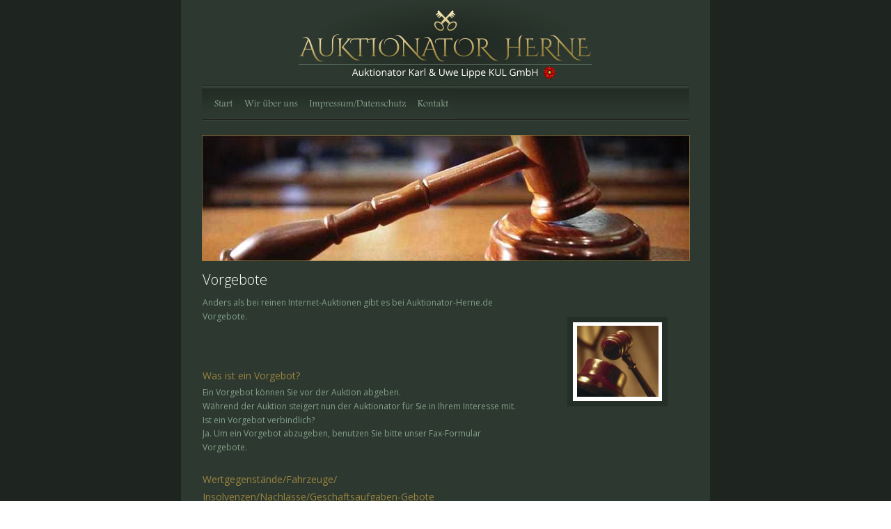

--- FILE ---
content_type: text/html
request_url: http://www.auktionator-herne.de/vorgebote.htm
body_size: 4250
content:
<!DOCTYPE html>
<html lang="de">
<head>
 <meta http-equiv="X-UA-Compatible" content="IE=EDGE"/>
 <meta charset="utf-8"/>
 <meta name="Generator" content="Xara HTML filter v.9.0.0.53"/>
 <meta name="XAR Files" content="index_htm_files/xr_files.txt"/>
 <title>index</title>
 <meta name="viewport" content="width=device-width, initial-scale=1" />
 <meta name="keywords" content="Auktionator Herne"/>
 <meta name="description" content="Auktionator Herne"/>
 <link rel="stylesheet" href="index_htm_files/xr_fonts.css"/>
 <script><!--
 if(navigator.userAgent.indexOf('MSIE')!=-1 || navigator.userAgent.indexOf('Trident')!=-1){ document.write('<link rel="stylesheet" href="index_htm_files/xr_fontsie.css"/>');}
 --></script>
 <script>document.documentElement.className="xr_bgh22";</script>
 <link rel="stylesheet" href="index_htm_files/xr_main.css"/>
 <link rel="stylesheet" href="index_htm_files/custom_styles.css"/>
 <link rel="stylesheet" href="index_htm_files/xr_text.css"/>
 <script src="index_htm_files/roe.js"></script>
 <script src="index_htm_files/replaceMobileFonts.js"></script>
 <link rel="stylesheet" href="index_htm_files/xr_all.css" id="xr_mvcss"/>
 <!--[if lt IE 9]><link rel="stylesheet" href="index_htm_files/xr_ie.css"/><![endif]-->
 <script> var xr_multivar=1;xr_ios_ini2();</script>
 <link rel="stylesheet" href="index_htm_files/ani.css"/>
 <style>
  @media screen and (min-width: 620px) {#xr_xr {top:0px;}}
  @media screen and (max-width: 619px) {#xr_xr {top:0px;}}
 </style>
 <meta name="google-site-verification" content="HcmQ9yP7Gunzkf4KPjGNL91Lby6afemH31bUAihx3KA" />


 

</head>
<body class="xr_bgb22">
<div class="xr_ap" id="xr_bph" style="width: 100%; height: 100%; left: 0px; top: 0px; overflow: hidden;">
<div class="xr_ar xr_mvp_24 xr_mvpo " style="width: 100%; height: 100%;">
<div class="xr_pbd">
</div>
</div>
</div>
<!--[if gte IE 9]><!-->
<div id="xr_xr" class="xr_noc" style="position:relative; text-align:left; margin:0 auto;" onmousedown="xr_mm(event);">
<!--<![endif]-->
<!--[if lt IE 9]>
<div class="xr_ap" id="xr_xr" style="width: 760px; height: 1595px; left:50%; margin-left: -380px; text-align: left; top:0px;">
<![endif]-->
 <script>var xr_xr=document.getElementById("xr_xr")</script>
<div id="xr_td" class="xr_td">
<div id="xr_mvp_23" class="xr_mvp_23 xr_bgn_22_-768_2331" style="position:absolute; width:760px; height:1595px;">
<div class="xr_ap xr_pp">
 <span class="xr_ar" style="left:0px;top:0px;width:760px;height:1595px; background-color: #2D3930;"></span>
 <img class="xr_rn_ xr_ap" src="index_htm_files/1019.png" alt="" title="" style="left:30px;top:171px;width:700px;height:2px;"/>
 <span class="xr_ar" style="left:30px;top:125px;width:700px;height:45px; background-color: #323E35;"></span>
 <!--[if IE]>
 <span class="xr_ar" style="left:30px;top:127px;width:700px;height:43px; background:url('index_htm_files/5.png') 0px 0px repeat;"></span>
 <![endif]-->
 <!--[if !IE]>-->
 <span class="xr_ar" style="left:30px;top:127px;width:700px;height:43px;background: -webkit-linear-gradient(90deg, #2D3930 18%, #212A24 105%);background: -o-linear-gradient(90deg, #2D3930 18%, #212A24 105%);background: linear-gradient(0deg, #2D3930 18%, #212A24 105%);"></span>
 <!--<![endif]-->
 <img class="xr_rn_ xr_ap" src="index_htm_files/1022.png" alt="" title="" style="left:30px;top:123px;width:700px;height:3px;"/>
 <img class="xr_rn_ xr_ap" src="index_htm_files/1023.png" alt="" title="" style="left:29px;top:0px;width:702px;height:124px;"/>
</div>
<div id="xr_xrc23" class="xr_ap xr_xri_ xr_xrc" style="width: 760px; height: 1595px; overflow:hidden;">
<div class="xr_group">
 <img class="xr_rn_ xr_ap" src="index_htm_files/1512.png" alt="" title="" style="left:30px;top:1170px;width:700px;height:395px;"/>
 <div class="xr_txt Normal_text xr_s4" style="position: absolute; left:33px; top:1562px; width:516px; height:10px;">
  <span class="xr_tl Normal_text xr_s4" style="top: -12.83px;"><span class="Normal_text xr_s5" style="">Auktionator Herne</span><span class="Normal_text xr_s6" style="">&nbsp;| </span><span class="Normal_text xr_s6" style="">Castroper Str. 81a | 44628 Herne | Tel: 00 49 (0) 171 / 748 12 43 | </span></span>
 </div>
</div>
 <img class="xr_rn_ xr_ap" id="photoreplaced" src="index_htm_files/1119.jpg" alt="" title="" style="left:30px;top:194px;width:701px;height:181px;"/>
 <div class="xr_txt xr_s7" style="position: absolute; left:31px; top:409px; width:449px; height:10px;">
  <h1 class="xr_tl Heading_1 xr_s19" style="top: -21.38px;margin:0;">Vorgebote</h1>
  <span class="xr_tl Normal_text xr_s6" style="top: 17.31px;">Anders als bei reinen Internet-Auktionen gibt es bei Auktionator-Herne.de </span>
  <span class="xr_tl Normal_text xr_s6" style="top: 36.92px;">Vorgebote. </span>
  <h3 class="xr_tl Heading_3 xr_s21" style="top: 121.35px;margin:0;">Was ist ein Vorgebot?</h3>
  <span class="xr_tl Normal_text xr_s6" style="top: 146.42px;">Ein Vorgebot können Sie vor der Auktion abgeben.</span>
  <span class="xr_tl Normal_text xr_s6" style="top: 166.03px;">Während der Auktion steigert nun der Auktionator für Sie in Ihrem Interesse mit.</span>
  <span class="xr_tl Normal_text xr_s6" style="top: 185.64px;">Ist ein Vorgebot verbindlich?</span>
  <span class="xr_tl Normal_text xr_s6" style="top: 205.25px;">Ja. Um ein Vorgebot abzugeben, benutzen Sie bitte unser Fax-Formular </span>
  <span class="xr_tl Normal_text xr_s6" style="top: 224.85px;">Vorgebote.</span>
  <h3 class="xr_tl Heading_3 xr_s21" style="top: 270.07px;margin:0;">Wertgegenstände/Fahrzeuge/</h3>
  <h3 class="xr_tl Heading_3 xr_s21" style="top: 295.14px;margin:0;">Insolvenzen/Nachlässe/Geschaftsaufgaben-Gebote</h3>
  <span class="xr_tl Normal_text xr_s22" style="top: 320.2px;"><a href="http://www.auktionator-herne.de/Gebot_fuer_Verwertungsgueter" target="_blank" onclick="return(xr_nn());" onmousemove="xr_mo(this,132)" >Hier geht's zum Fax-Formular </a></span>
  <span class="xr_tl Normal_text xr_s22" style="top: 339.81px;"><a href="http://www.auktionator-herne.de/Gebot_fuer_Verwertungsgueter" target="_blank" onclick="return(xr_nn());" onmousemove="xr_mo(this,132)" >- Bitte klicken -</a></span>
  <h3 class="xr_tl Heading_3 xr_s21" style="top: 404.64px;margin:0;">Immobilien-Gebote</h3>
  <span class="xr_tl Normal_text xr_s22" style="top: 429.7px;"><a href="http://www.auktionator-herne.de/Gebot_fuer_Immobilien" target="_blank" onclick="return(xr_nn());" onmousemove="xr_mo(this,132)" >Hier geht's zum Fax-Formular </a></span>
  <span class="xr_tl Normal_text xr_s22" style="top: 449.31px;"><a href="http://www.auktionator-herne.de/Gebot_fuer_Immobilien" target="_blank" onclick="return(xr_nn());" onmousemove="xr_mo(this,132)" >- Bitte klicken -</a></span>
  <span class="xr_tl Normal_text xr_s6" style="top: 488.53px;">Sie werden über alle Ereignisse in Zusammenhang mit Ihrem Vorgebot </span>
  <span class="xr_tl Normal_text xr_s6" style="top: 508.14px;">informiert.</span>
  <span class="xr_tl Normal_text xr_s6" style="top: 527.75px;">Wenn Ihr Vorgebot die anderen Vorgebote übertrifft, und auch in der Auktion </span>
  <span class="xr_tl Normal_text xr_s6" style="top: 547.36px;">nicht überboten wird,</span>
  <span class="xr_tl Normal_text xr_s6" style="top: 566.97px;">bekommen Sie den Zuschlag.</span>
  <span class="xr_tl Normal_text xr_s6" style="top: 606.19px;">Zu welchem Preis bekomme ich den Zuschlag?</span>
  <span class="xr_tl Normal_text xr_s6" style="top: 625.8px;">Der Auktionator bietet in Ihrem Interesse mit. Soweit nicht anders angegeben,</span>
  <span class="xr_tl Normal_text xr_s6" style="top: 645.41px;">wird bei Auktionen in 10%-Schritten geboten. Falls Ihr Vorgebot das höchste </span>
  <span class="xr_tl Normal_text xr_s6" style="top: 665.01px;">geblieben ist,</span>
  <span class="xr_tl Normal_text xr_s6" style="top: 684.62px;">bekommen Sie den Zuschlag.</span>
 </div>
<div class="xr_group">
 <img class="xr_rn_ xr_ap" src="index_htm_files/1073.png" alt="AUKTIONATOR  HERNE Auktionator Karl &amp; Uwe Lippe KUL GmbH" title="" style="left:168px;top:15px;width:423px;height:98px;"/>
</div>
<div class="xr_group">
 <img class="xr_rn_ xr_ap" src="index_htm_files/1057.jpg" alt="" title="" style="left:520px;top:94px;width:19px;height:20px;"/>
</div>
 <span class="xr_ar" style="left:555px;top:455px;width:144px;height:129px; background-color: #242F27;"></span>
 <span class="xr_ar" style="left:563px;top:463px;width:128px;height:113px; background-color: #FFFFFF;"></span>
 <img class="xr_rn_ xr_ap" src="index_htm_files/1029.jpg" alt="" title="" style="left:569px;top:468px;width:117px;height:102px;"/>
 <div class="xr_txt Normal_text_a_a xr_s18" style="position: absolute; left:458px; top:1409px; width:157px; height:10px;">
  <span class="xr_tc Normal_text_a_a xr_s18" style="left: 7.74px; top: -15.47px; width: 146px;"><a href="https://www.sachverstaendiger-lippe.de" target="_blank" onclick="return(xr_nn());" onmousemove="xr_mo(this,132)" >Sachverständigen </a></span>
  <span class="xr_tc Normal_text_a_a xr_s18" style="left: 24.09px; top: 11.31px; width: 109px;"><a href="https://www.sachverstaendiger-lippe.de" target="_blank" onclick="return(xr_nn());" onmousemove="xr_mo(this,132)" >Institut Lippe</a></span>
 </div>
 <a href="https://www.sachverstaendiger-lippe.de" target="_blank" onclick="return(xr_nn());">
  <img class="xr_rn_ xr_ap" src="index_htm_files/1757.jpg" alt="" title="" onmousemove="xr_mo(this,132,event)" style="left:480px;top:1278px;width:110px;height:115px;"/>
 </a>
 <div id="xr_xo132" class="xr_ap" style="left:0; top:0; width:760px; height:100px; visibility:hidden; z-index:3;">
 <a href="" onclick="return(false);" onmousedown="xr_ppir(this);">
 </a>
 </div>
 <div id="xr_xd132"></div>
</div>
<div class="xr_xpos" style="position:absolute; left: 39px; top: 123px; width:354px; height:50px;">
<div id="xr_nb89" class="xr_ar">
 <div class="xr_ar xr_nb0">
 <a href="index.htm" onclick="return(xr_nn());">
  <img class="xr_rn_ xr_ap" src="index_htm_files/1036.png" alt="Start" title="" onmousemove="xr_mo(this,132,event)" style="left:0px;top:0px;width:44px;height:50px;"/>
  <img class="xr_rn_ xr_ap xr_ro xr_ro0 xr_tt3" src="index_htm_files/1058.png" alt="Start" title="" onmousemove="xr_mo(this,132)" style="left:0px;top:0px;width:44px;height:48px;"/>
 </a>
 </div>
 <div class="xr_ar xr_nb0">
 <a href="wir%20ueber%20uns.htm" target="_self" onclick="return(xr_nn());">
  <img class="xr_rn_ xr_ap" src="index_htm_files/1380.png" alt="Wir über uns" title="" onmousemove="xr_mo(this,132,event)" style="left:42px;top:0px;width:96px;height:50px;"/>
  <img class="xr_rn_ xr_ap xr_ro xr_ro0 xr_tt3" src="index_htm_files/1403.png" alt="Wir über uns" title="" onmousemove="xr_mo(this,132)" style="left:42px;top:0px;width:96px;height:48px;"/>
 </a>
 </div>
 <div class="xr_ar xr_nb0">
 <a href="impressum.htm" target="_self" onclick="return(xr_nn());">
  <img class="xr_rn_ xr_ap" src="index_htm_files/1381.png" alt="Impressum/Datenschutz" title="" onmousemove="xr_mo(this,132,event)" style="left:136px;top:0px;width:157px;height:50px;"/>
  <img class="xr_rn_ xr_ap xr_ro xr_ro0 xr_tt3" src="index_htm_files/1404.png" alt="Impressum/Datenschutz" title="" onmousemove="xr_mo(this,132)" style="left:117px;top:0px;width:157px;height:48px;"/>
 </a>
 </div>
 <div class="xr_ar xr_nb0">
 <a href="Kontakt.htm" target="_self" onclick="return(xr_nn());">
  <img class="xr_rn_ xr_ap" src="index_htm_files/1382.png" alt="Kontakt" title="" onmousemove="xr_mo(this,132,event)" style="left:291px;top:0px;width:63px;height:50px;"/>
  <img class="xr_rn_ xr_ap xr_ro xr_ro0 xr_tt3" src="index_htm_files/1405.png" alt="Kontakt" title="" onmousemove="xr_mo(this,132)" style="left:291px;top:0px;width:63px;height:48px;"/>
 </a>
 </div>
</div>
</div>
</div>
<div id="xr_mvp_24" class="xr_mvp_24 xr_bgn_23_-768_7656 xr_mvpo" style="position:absolute; width:480px; height:6920px;">
<div class="xr_ap xr_pp">
 <span class="xr_ar" style="left:0px;top:0px;width:480px;height:6920px; background-color: #2D3930;"></span>
 <img class="xr_rn_ xr_ap" src="index_htm_files/1023.png" alt="" title="" style="left:29px;top:0px;width:702px;height:124px;"/>
</div>
<div id="xr_xrc24" class="xr_ap xr_xri_ xr_xrc" style="width: 480px; height: 6920px; overflow:hidden;">
<div class="xr_group">
 <img class="xr_rn_ xr_ap" src="index_htm_files/1173.png" alt="" title="" style="left:29px;top:1707px;width:417px;height:5183px;"/>
 <div class="xr_txt Normal_text xr_s4" style="position: absolute; left:32px; top:6866px; width:379px; height:10px;">
  <span class="xr_tl Normal_text xr_s4" style="top: -12.83px;"><span class="Normal_text xr_s5" style="">Auktionator Herne</span><span class="Normal_text xr_s6" style="">&nbsp;</span></span>
  <span class="xr_tl Normal_text xr_s6" style="top: 7.92px;">| Castroper Str. 81a | 44628 Herne | Tel: 00 49 (0) 171 / 748 12 43 | </span>
 </div>
</div>
 <img class="xr_rn_ xr_ap" id="Xxr_v24_photoreplaced" src="index_htm_files/1214.jpg" alt="" title="" style="left:30px;top:194px;width:450px;height:181px;"/>
 <div class="xr_txt xr_s7" style="position: absolute; left:31px; top:409px; width:449px; height:10px;">
  <h1 class="xr_tl Heading_1 xr_s19" style="top: -21.38px;margin:0;">Vorgebote</h1>
  <span class="xr_tl Normal_text xr_s6" style="top: 17.31px;">Anders als bei reinen Internet-Auktionen gibt es bei Auktionator-Herne.de </span>
  <span class="xr_tl Normal_text xr_s6" style="top: 36.92px;">Vorgebote. </span>
  <h3 class="xr_tl Heading_3 xr_s21" style="top: 121.35px;margin:0;">Was ist ein Vorgebot?</h3>
  <span class="xr_tl Normal_text xr_s6" style="top: 146.42px;">Ein Vorgebot können Sie vor der Auktion abgeben.</span>
  <span class="xr_tl Normal_text xr_s6" style="top: 166.03px;">Während der Auktion steigert nun der Auktionator für Sie in Ihrem Interesse mit.</span>
  <span class="xr_tl Normal_text xr_s6" style="top: 185.64px;">Ist ein Vorgebot verbindlich?</span>
  <span class="xr_tl Normal_text xr_s6" style="top: 205.25px;">Ja. Um ein Vorgebot abzugeben, benutzen Sie bitte unser Fax-Formular </span>
  <span class="xr_tl Normal_text xr_s6" style="top: 224.85px;">Vorgebote.</span>
  <h3 class="xr_tl Heading_3 xr_s21" style="top: 270.07px;margin:0;">Wertgegenstände/Fahrzeuge/</h3>
  <h3 class="xr_tl Heading_3 xr_s21" style="top: 295.14px;margin:0;">Insolvenzen/Nachlässe/Geschaftsaufgaben-Gebote</h3>
  <span class="xr_tl Normal_text xr_s22" style="top: 320.2px;"><a href="http://www.auktionator-herne.de/Gebot_fuer_Verwertungsgueter" target="_blank" onclick="return(xr_nn());" onmousemove="xr_mo(this,138)" >Hier geht's zum Fax-Formular </a></span>
  <span class="xr_tl Normal_text xr_s22" style="top: 339.81px;"><a href="http://www.auktionator-herne.de/Gebot_fuer_Verwertungsgueter" target="_blank" onclick="return(xr_nn());" onmousemove="xr_mo(this,138)" >- Bitte klicken -</a></span>
  <h3 class="xr_tl Heading_3 xr_s21" style="top: 404.64px;margin:0;">Immobilien-Gebote</h3>
  <span class="xr_tl Normal_text xr_s22" style="top: 429.7px;"><a href="http://www.auktionator-herne.de/Gebot_fuer_Immobilien" target="_blank" onclick="return(xr_nn());" onmousemove="xr_mo(this,138)" >Hier geht's zum Fax-Formular </a></span>
  <span class="xr_tl Normal_text xr_s22" style="top: 449.31px;"><a href="http://www.auktionator-herne.de/Gebot_fuer_Immobilien" target="_blank" onclick="return(xr_nn());" onmousemove="xr_mo(this,138)" >- Bitte klicken -</a></span>
  <span class="xr_tl Normal_text xr_s6" style="top: 488.53px;">Sie werden über alle Ereignisse in Zusammenhang mit Ihrem Vorgebot </span>
  <span class="xr_tl Normal_text xr_s6" style="top: 508.14px;">informiert.</span>
  <span class="xr_tl Normal_text xr_s6" style="top: 527.75px;">Wenn Ihr Vorgebot die anderen Vorgebote übertrifft, und auch in der Auktion </span>
  <span class="xr_tl Normal_text xr_s6" style="top: 547.36px;">nicht überboten wird,</span>
  <span class="xr_tl Normal_text xr_s6" style="top: 566.97px;">bekommen Sie den Zuschlag.</span>
  <span class="xr_tl Normal_text xr_s6" style="top: 606.19px;">Zu welchem Preis bekomme ich den Zuschlag?</span>
  <span class="xr_tl Normal_text xr_s6" style="top: 625.8px;">Der Auktionator bietet in Ihrem Interesse mit. Soweit nicht anders angegeben,</span>
  <span class="xr_tl Normal_text xr_s6" style="top: 645.41px;">wird bei Auktionen in 10%-Schritten geboten. Falls Ihr Vorgebot das höchste </span>
  <span class="xr_tl Normal_text xr_s6" style="top: 665.01px;">geblieben ist,</span>
  <span class="xr_tl Normal_text xr_s6" style="top: 684.62px;">bekommen Sie den Zuschlag.</span>
 </div>
 <img class="xr_rn_ xr_ap" src="index_htm_files/899.png" alt="" title="" style="left:136px;top:1248px;width:219px;height:269px;"/>
 <div class="xr_txt xr_s7" style="position: absolute; left:167px; top:1280px; width:144px; height:10px;">
 </div>
<div class="xr_group">
 <span class="xr_ar" style="left:167px;top:1297px;width:144px;height:129px; background-color: #242F27;"></span>
 <span class="xr_ar" style="left:175px;top:1305px;width:128px;height:113px; background-color: #FFFFFF;"></span>
</div>
<div class="xr_group">
 <img class="xr_rn_ xr_ap" src="index_htm_files/1029.jpg" alt="" title="" style="left:180px;top:1311px;width:117px;height:102px;"/>
</div>
<div class="xr_group">
 <img class="xr_rn_ xr_ap" src="index_htm_files/1073.png" alt="AUKTIONATOR  HERNE Auktionator Karl &amp; Uwe Lippe KUL GmbH" title="" style="left:30px;top:15px;width:423px;height:98px;"/>
</div>
<div class="xr_group">
 <img class="xr_rn_ xr_ap" src="index_htm_files/1186.jpg" alt="" title="" style="left:84px;top:94px;width:19px;height:20px;"/>
</div>
 <div class="xr_txt Normal_text_a_a xr_s18" style="position: absolute; left:268px; top:1912px; width:157px; height:10px;">
  <span class="xr_tc Normal_text_a_a xr_s18" style="left: 7.74px; top: -15.47px; width: 146px;"><a href="https://www.sachverstaendiger-lippe.de" target="_blank" onclick="return(xr_nn());" onmousemove="xr_mo(this,138)" >Sachverständigen </a></span>
  <span class="xr_tc Normal_text_a_a xr_s18" style="left: 24.09px; top: 11.31px; width: 109px;"><a href="https://www.sachverstaendiger-lippe.de" target="_blank" onclick="return(xr_nn());" onmousemove="xr_mo(this,138)" >Institut Lippe</a></span>
 </div>
 <a href="https://www.sachverstaendiger-lippe.de" target="_blank" onclick="return(xr_nn());">
  <img class="xr_rn_ xr_ap" src="index_htm_files/1757.jpg" alt="" title="" onmousemove="xr_mo(this,138,event)" style="left:290px;top:1781px;width:110px;height:115px;"/>
 </a>
 <div id="xr_xo138" class="xr_ap" style="left:0; top:0; width:480px; height:100px; visibility:hidden; z-index:3;">
 <a href="" onclick="return(false);" onmousedown="xr_ppir(this);">
 </a>
 </div>
 <div id="xr_xd138"></div>
</div>
<div class="xr_xpos" style="position:absolute; left: 24px; top: 119px; width:425px; height:76px;">
<div id="xr_nb93" class="xr_ar">
 <div class="xr_ar xr_nb0">
 <a href="index.htm" target="_self" onclick="return(xr_nn());">
  <img class="xr_rn_ xr_ap" src="index_htm_files/1408.png" alt="Start" title="" onmousemove="xr_mo(this,138,event)" style="left:0px;top:0px;width:67px;height:76px;"/>
  <img class="xr_rn_ xr_ap xr_ro xr_ro0 xr_tt3" src="index_htm_files/1420.png" alt="Start" title="" onmousemove="xr_mo(this,138)" style="left:0px;top:0px;width:67px;height:73px;"/>
 </a>
 </div>
 <div class="xr_ar xr_nb0">
 <a href="wir%20ueber%20uns.htm" target="_self" onclick="return(xr_nn());">
  <img class="xr_rn_ xr_ap" src="index_htm_files/1409.png" alt="Wir über uns" title="" onmousemove="xr_mo(this,138,event)" style="left:65px;top:0px;width:145px;height:76px;"/>
  <img class="xr_rn_ xr_ap xr_ro xr_ro0 xr_tt3" src="index_htm_files/1421.png" alt="Wir über uns" title="" onmousemove="xr_mo(this,138)" style="left:65px;top:0px;width:145px;height:73px;"/>
 </a>
 </div>
 <div class="xr_ar xr_nb0">
 <a href="impressum.htm" target="_self" onclick="return(xr_nn());">
  <img class="xr_rn_ xr_ap" src="index_htm_files/1410.png" alt="Impressum" title="" onmousemove="xr_mo(this,138,event)" style="left:207px;top:0px;width:125px;height:76px;"/>
  <img class="xr_rn_ xr_ap xr_ro xr_ro0 xr_tt3" src="index_htm_files/1422.png" alt="Impressum" title="" onmousemove="xr_mo(this,138)" style="left:207px;top:0px;width:125px;height:73px;"/>
 </a>
 </div>
 <div class="xr_ar xr_nb0">
 <a href="Kontakt.htm" target="_self" onclick="return(xr_nn());">
  <img class="xr_rn_ xr_ap" src="index_htm_files/1411.png" alt="Kontakt" title="" onmousemove="xr_mo(this,138,event)" style="left:329px;top:0px;width:96px;height:76px;"/>
  <img class="xr_rn_ xr_ap xr_ro xr_ro0 xr_tt3" src="index_htm_files/1423.png" alt="Kontakt" title="" onmousemove="xr_mo(this,138)" style="left:329px;top:0px;width:96px;height:73px;"/>
 </a>
 </div>
</div>
</div>
</div>
</div>
</div>
<!--[if lt IE 7]><script src="index_htm_files/png.js"></script><![endif]-->
<!--[if IE]><script>xr_aeh()</script><![endif]--><!--[if !IE]>--><script>xr_htm();repMobFonts();window.addEventListener('load', xr_aeh, false);</script><!--<![endif]-->
</body>
</html>

--- FILE ---
content_type: text/css
request_url: http://www.auktionator-herne.de/index_htm_files/xr_fonts.css
body_size: 326
content:
@import url(https://fonts.googleapis.com/css?family=Open+Sans:regular,700,regular&subset=latin);
@import url(https://fonts.googleapis.com/css?family=Open+Sans:300&subset=latin);
@import url(https://fonts.googleapis.com/css?family=Cinzel+Decorative:regular&subset=latin);
@font-face {font-family: 'Calibri';font-weight:normal;font-style:normal;src: url("XaraWDGeneratedHTMLfont1.woff") format("woff"), url("XaraWDEmbeddedHTMLfont1.eot?") format("embedded-opentype"), local('Calibri');}
@font-face {font-family: 'Book Antiqua';font-weight:normal;font-style:normal;src: url("XaraWDGeneratedHTMLfont2.woff") format("woff"), url("XaraWDEmbeddedHTMLfont2.eot?") format("embedded-opentype"), local('Book Antiqua'), local('BookAntiqua');}
@font-face {font-family: 'Trebuchet MS';font-weight:normal;font-style:normal;src: url("XaraWDGeneratedHTMLfont3.woff") format("woff"), url("XaraWDEmbeddedHTMLfont3.eot?") format("embedded-opentype"), local('Trebuchet MS'), local('TrebuchetMS');}


--- FILE ---
content_type: text/css
request_url: http://www.auktionator-herne.de/index_htm_files/custom_styles.css
body_size: 319
content:
.Normal_text {font-family:'Open Sans';font-weight:normal;font-style:normal;font-size:12px;text-decoration:none;color:#84A18B;background-color:Transparent;letter-spacing:0em;}
.Heading_1 {font-family:'Open Sans';font-weight:300;font-style:normal;font-size:20px;text-decoration:none;color:#FFFFFF;background-color:Transparent;letter-spacing:0em;}
.Heading_2 {font-family:'Open Sans';font-weight:normal;font-style:normal;font-size:16px;text-decoration:none;color:#84A18B;background-color:Transparent;letter-spacing:0em;}
.Heading_3 {font-family:'Open Sans';font-weight:normal;font-style:normal;font-size:14px;text-decoration:none;color:#9A843E;background-color:Transparent;letter-spacing:0em;}
.Body_Text {font-family:Times New Roman;font-size:13.33px;}
.Normal_text_a_a {font-family:'Trebuchet MS';font-weight:normal;font-style:normal;font-size:12px;text-decoration:none;color:#FFFFFF;background-color:Transparent;letter-spacing:0em;}
.Panel_Text {font-size:11px;color:#CEE1D3;}
.Hyperlink {font-family:'Open Sans';font-weight:normal;font-style:normal;text-decoration:underline;color:#0000FF;letter-spacing:0em;}


--- FILE ---
content_type: text/css
request_url: http://www.auktionator-herne.de/index_htm_files/xr_text.css
body_size: 618
content:
/* Text styles */
.xr_s0 {font-size:21.33px;text-decoration:none;font-feature-settings:'kern','liga' 0,'clig' 0,'calt' 0;background-color:Transparent;letter-spacing:0em;}
.xr_s1 {font-family:'Open Sans';font-weight:300;font-style:normal;font-size:14px;text-decoration:none;font-feature-settings:'kern','liga' 0,'clig' 0,'calt' 0;color:#FFFFFF;background-color:Transparent;letter-spacing:0em;}
.xr_s2 {font-family:'Open Sans';font-weight:normal;font-style:normal;font-size:14px;text-decoration:none;font-feature-settings:'kern','liga' 0,'clig' 0,'calt' 0;color:#84A18B;background-color:Transparent;letter-spacing:0em;}
.xr_s3 {font-size:12px;text-decoration:none;font-feature-settings:'kern','liga' 0,'clig' 0,'calt' 0;background-color:Transparent;letter-spacing:0em;}
.xr_s4 {font-family:'Open Sans';font-weight:normal;font-style:normal;font-size:12px;text-decoration:none;font-feature-settings:'kern','liga' 0,'clig' 0,'calt' 0;background-color:Transparent;letter-spacing:0em;}
.xr_s5 {font-family:'Cinzel Decorative';font-weight:normal;font-style:normal;font-size:12px;text-decoration:none;font-feature-settings:'kern','liga' 0,'clig' 0,'calt' 0;color:#9A843E;background-color:Transparent;letter-spacing:0em;}
.xr_s6 {font-family:'Open Sans';font-weight:normal;font-style:normal;font-size:12px;text-decoration:none;font-feature-settings:'kern','liga' 0,'clig' 0,'calt' 0;color:#84A18B;background-color:Transparent;letter-spacing:0em;}
.xr_s7 {font-family:'Open Sans';font-weight:normal;font-style:normal;font-size:21.33px;text-decoration:none;font-feature-settings:'kern','liga' 0,'clig' 0,'calt' 0;background-color:Transparent;letter-spacing:0em;}
.xr_s8 {font-family:'Open Sans';font-weight:bold;font-style:normal;font-size:14px;text-decoration:none;font-feature-settings:'kern','liga' 0,'clig' 0,'calt' 0;color:#9A843E;background-color:Transparent;letter-spacing:0em;}
.xr_s9 {font-family:'Open Sans';font-weight:normal;font-style:normal;font-size:16px;text-decoration:none;font-feature-settings:'kern','liga' 0,'clig' 0,'calt' 0;color:#84A18B;background-color:Transparent;letter-spacing:0em;}
.xr_s10 {font-family:'Open Sans';font-weight:300;font-style:normal;font-size:11px;text-decoration:none;font-feature-settings:'kern','liga' 0,'clig' 0,'calt' 0;color:#FFFFFF;background-color:Transparent;letter-spacing:0em;}
.xr_s11 {font-size:21.33px;text-decoration:none;font-feature-settings:'kern','liga' 0,'clig' 0,'calt' 0;color:#F5F5F1;background-color:Transparent;letter-spacing:0em;}
.xr_s12 {font-family:'Open Sans';font-weight:normal;font-style:normal;font-size:12px;text-decoration:none;font-feature-settings:'kern','liga' 0,'clig' 0,'calt' 0;color:#F5F5F1;background-color:Transparent;letter-spacing:0em;}
.xr_s13 {font-family:'Open Sans';font-weight:normal;font-style:normal;font-size:14px;text-decoration:none;font-feature-settings:'kern','liga' 0,'clig' 0,'calt' 0;color:#F5F5F1;background-color:Transparent;letter-spacing:0em;}
.xr_s14 {font-family:'Calibri';font-weight:normal;font-style:normal;font-size:14.67px;text-decoration:none;font-feature-settings:'kern','liga' 0,'clig' 0,'calt' 0;color:#F5F5F1;background-color:Transparent;letter-spacing:0em;}
.xr_s15 {font-family:'Book Antiqua';font-weight:normal;font-style:normal;font-size:21.33px;text-decoration:none;font-feature-settings:'kern','liga' 0,'clig' 0,'calt' 0;color:#9A843E;background-color:Transparent;letter-spacing:0em;}
.xr_s16 {font-family:'Book Antiqua';font-weight:normal;font-style:normal;font-size:40px;text-decoration:none;font-feature-settings:'kern','liga' 0,'clig' 0,'calt' 0;color:#9A843E;background-color:Transparent;letter-spacing:0em;}
.xr_s17 {font-family:'Book Antiqua';font-weight:normal;font-style:normal;font-size:32px;text-decoration:none;font-feature-settings:'kern','liga' 0,'clig' 0,'calt' 0;color:#9A843E;background-color:Transparent;letter-spacing:0em;}
.xr_s18 {font-family:'Trebuchet MS';font-weight:normal;font-style:normal;font-size:16.47px;text-decoration:none;font-feature-settings:'kern','liga' 0,'clig' 0,'calt' 0;color:#FFFFFF;background-color:Transparent;letter-spacing:0em;}
.xr_s19 {font-family:'Open Sans';font-weight:300;font-style:normal;font-size:20px;text-decoration:none;font-feature-settings:'kern','liga' 0,'clig' 0,'calt' 0;color:#FFFFFF;background-color:Transparent;letter-spacing:0em;}
.xr_s20 {font-family:'Open Sans';font-weight:normal;font-style:normal;font-size:11px;text-decoration:none;font-feature-settings:'kern','liga' 0,'clig' 0,'calt' 0;color:#CEE1D3;background-color:Transparent;letter-spacing:0em;}
.xr_s21 {font-family:'Open Sans';font-weight:normal;font-style:normal;font-size:14px;text-decoration:none;font-feature-settings:'kern','liga' 0,'clig' 0,'calt' 0;color:#9A843E;background-color:Transparent;letter-spacing:0em;}
.xr_s22 {font-family:'Open Sans';font-weight:bold;font-style:normal;font-size:12px;text-decoration:none;font-feature-settings:'kern','liga' 0,'clig' 0,'calt' 0;color:#84A18B;background-color:Transparent;letter-spacing:0em;}
.xr_s23 {font-family:'Open Sans';font-weight:normal;font-style:normal;font-size:12px;text-decoration:none;font-feature-settings:'kern','liga' 0,'clig' 0,'calt' 0;color:#2D3930;background-color:Transparent;letter-spacing:0em;}
.xr_s24 {font-family:'Open Sans';font-weight:normal;font-style:normal;font-size:14px;text-decoration:none;font-feature-settings:'kern','liga' 0,'clig' 0,'calt' 0;background-color:Transparent;letter-spacing:0em;}
.xr_s25 {font-family:'Open Sans';font-weight:normal;font-style:normal;font-size:12px;text-decoration:underline;font-feature-settings:'kern','liga' 0,'clig' 0,'calt' 0;color:#84A18B;background-color:Transparent;letter-spacing:0em;}
.xr_s26 {font-family:'Open Sans';font-weight:normal;font-style:normal;font-size:12px;text-decoration:underline;font-feature-settings:'kern','liga' 0,'clig' 0,'calt' 0;color:#0000FF;background-color:Transparent;letter-spacing:0em;}
.xr_s27 {font-family:'Cinzel Decorative';font-weight:normal;font-style:normal;font-size:18px;text-decoration:none;font-feature-settings:'kern','liga' 0,'clig' 0,'calt' 0;background-color:Transparent;letter-spacing:0em;}
.xr_s28 {font-family:'Cinzel Decorative';font-weight:normal;font-style:normal;font-size:18px;text-decoration:none;font-feature-settings:'kern','liga' 0,'clig' 0,'calt' 0;color:#9A843E;background-color:Transparent;letter-spacing:0em;}
.xr_s29 {font-family:'Open Sans';font-weight:300;font-style:normal;font-size:20px;text-decoration:none;font-feature-settings:'kern','liga' 0,'clig' 0,'calt' 0;background-color:Transparent;letter-spacing:0em;}
.xr_s30 {font-family:'Open Sans';font-weight:bold;font-style:normal;font-size:12px;text-decoration:none;font-feature-settings:'kern','liga' 0,'clig' 0,'calt' 0;color:#84A18B;background-color:Transparent;letter-spacing:0em;}


--- FILE ---
content_type: text/css
request_url: http://www.auktionator-herne.de/index_htm_files/xr_all.css
body_size: 733
content:
@media screen and (max-width: 619px) {
.xr_mvp_2 {display: block;}
.xr_mvp_1 {display: none;}
.xr_pbd {margin-left: -240px;}
#xr_xr {width: 480px; height: 6766px}
}
@media screen and (min-width: 620px) {
.xr_mvp_2 {display: none;}
.xr_mvp_1 {display: block;}
.xr_pbd {margin-left: -380px;}
#xr_xr {width: 760px; height: 5104px}
}
@media screen and (max-width: 619px) {
.xr_mvp_4 {display: block;}
.xr_mvp_3 {display: none;}
.xr_pbd {margin-left: -240px;}
#xr_xr {width: 480px; height: 10715px}
}
@media screen and (min-width: 620px) {
.xr_mvp_4 {display: none;}
.xr_mvp_3 {display: block;}
.xr_pbd {margin-left: -380px;}
#xr_xr {width: 760px; height: 5266px}
}
@media screen and (max-width: 619px) {
.xr_mvp_6 {display: block;}
.xr_mvp_5 {display: none;}
.xr_pbd {margin-left: -240px;}
#xr_xr {width: 480px; height: 6920px}
}
@media screen and (min-width: 620px) {
.xr_mvp_6 {display: none;}
.xr_mvp_5 {display: block;}
.xr_pbd {margin-left: -380px;}
#xr_xr {width: 760px; height: 1320px}
}
@media screen and (max-width: 619px) {
.xr_mvp_8 {display: block;}
.xr_mvp_7 {display: none;}
.xr_pbd {margin-left: -240px;}
#xr_xr {width: 480px; height: 6920px}
}
@media screen and (min-width: 620px) {
.xr_mvp_8 {display: none;}
.xr_mvp_7 {display: block;}
.xr_pbd {margin-left: -380px;}
#xr_xr {width: 760px; height: 1307px}
}
@media screen and (max-width: 619px) {
.xr_mvp_10 {display: block;}
.xr_mvp_9 {display: none;}
.xr_pbd {margin-left: -240px;}
#xr_xr {width: 480px; height: 6920px}
}
@media screen and (min-width: 620px) {
.xr_mvp_10 {display: none;}
.xr_mvp_9 {display: block;}
.xr_pbd {margin-left: -380px;}
#xr_xr {width: 760px; height: 1308px}
}
@media screen and (max-width: 619px) {
.xr_mvp_12 {display: block;}
.xr_mvp_11 {display: none;}
.xr_pbd {margin-left: -240px;}
#xr_xr {width: 480px; height: 6920px}
}
@media screen and (min-width: 620px) {
.xr_mvp_12 {display: none;}
.xr_mvp_11 {display: block;}
.xr_pbd {margin-left: -380px;}
#xr_xr {width: 760px; height: 1285px}
}
@media screen and (max-width: 619px) {
.xr_mvp_14 {display: block;}
.xr_mvp_13 {display: none;}
.xr_pbd {margin-left: -240px;}
#xr_xr {width: 480px; height: 6920px}
}
@media screen and (min-width: 620px) {
.xr_mvp_14 {display: none;}
.xr_mvp_13 {display: block;}
.xr_pbd {margin-left: -380px;}
#xr_xr {width: 760px; height: 965px}
}
@media screen and (max-width: 619px) {
.xr_mvp_16 {display: block;}
.xr_mvp_15 {display: none;}
.xr_pbd {margin-left: -240px;}
#xr_xr {width: 480px; height: 6920px}
}
@media screen and (min-width: 620px) {
.xr_mvp_16 {display: none;}
.xr_mvp_15 {display: block;}
.xr_pbd {margin-left: -380px;}
#xr_xr {width: 760px; height: 1487px}
}
@media screen and (max-width: 619px) {
.xr_mvp_18 {display: block;}
.xr_mvp_17 {display: none;}
.xr_pbd {margin-left: -240px;}
#xr_xr {width: 480px; height: 6920px}
}
@media screen and (min-width: 620px) {
.xr_mvp_18 {display: none;}
.xr_mvp_17 {display: block;}
.xr_pbd {margin-left: -380px;}
#xr_xr {width: 760px; height: 1126px}
}
@media screen and (max-width: 619px) {
.xr_mvp_20 {display: block;}
.xr_mvp_19 {display: none;}
.xr_pbd {margin-left: -240px;}
#xr_xr {width: 480px; height: 6920px}
}
@media screen and (min-width: 620px) {
.xr_mvp_20 {display: none;}
.xr_mvp_19 {display: block;}
.xr_pbd {margin-left: -380px;}
#xr_xr {width: 760px; height: 1121px}
}
@media screen and (max-width: 619px) {
.xr_mvp_22 {display: block;}
.xr_mvp_21 {display: none;}
.xr_pbd {margin-left: -240px;}
#xr_xr {width: 480px; height: 6920px}
}
@media screen and (min-width: 620px) {
.xr_mvp_22 {display: none;}
.xr_mvp_21 {display: block;}
.xr_pbd {margin-left: -380px;}
#xr_xr {width: 760px; height: 1171px}
}
@media screen and (max-width: 619px) {
.xr_mvp_24 {display: block;}
.xr_mvp_23 {display: none;}
.xr_pbd {margin-left: -240px;}
#xr_xr {width: 480px; height: 6920px}
}
@media screen and (min-width: 620px) {
.xr_mvp_24 {display: none;}
.xr_mvp_23 {display: block;}
.xr_pbd {margin-left: -380px;}
#xr_xr {width: 760px; height: 1595px}
}
@media screen and (max-width: 619px) {
.xr_mvp_26 {display: block;}
.xr_mvp_25 {display: none;}
.xr_pbd {margin-left: -240px;}
#xr_xr {width: 480px; height: 6920px}
}
@media screen and (min-width: 620px) {
.xr_mvp_26 {display: none;}
.xr_mvp_25 {display: block;}
.xr_pbd {margin-left: -380px;}
#xr_xr {width: 760px; height: 791px}
}
@media screen and (max-width: 619px) {
.xr_mvp_28 {display: block;}
.xr_mvp_27 {display: none;}
.xr_pbd {margin-left: -240px;}
#xr_xr {width: 480px; height: 6920px}
}
@media screen and (min-width: 620px) {
.xr_mvp_28 {display: none;}
.xr_mvp_27 {display: block;}
.xr_pbd {margin-left: -380px;}
#xr_xr {width: 760px; height: 1392px}
}
@media screen and (max-width: 619px) {
.xr_mvp_30 {display: block;}
.xr_mvp_29 {display: none;}
.xr_pbd {margin-left: -240px;}
#xr_xr {width: 480px; height: 6920px}
}
@media screen and (min-width: 620px) {
.xr_mvp_30 {display: none;}
.xr_mvp_29 {display: block;}
.xr_pbd {margin-left: -380px;}
#xr_xr {width: 760px; height: 1068px}
}
@media screen and (max-width: 619px) {
.xr_mvp_32 {display: block;}
.xr_mvp_31 {display: none;}
.xr_pbd {margin-left: -240px;}
#xr_xr {width: 480px; height: 6920px}
}
@media screen and (min-width: 620px) {
.xr_mvp_32 {display: none;}
.xr_mvp_31 {display: block;}
.xr_pbd {margin-left: -380px;}
#xr_xr {width: 760px; height: 1292px}
}
@media screen and (max-width: 619px) {
.xr_mvp_34 {display: block;}
.xr_mvp_33 {display: none;}
.xr_pbd {margin-left: -240px;}
#xr_xr {width: 480px; height: 6920px}
}
@media screen and (min-width: 620px) {
.xr_mvp_34 {display: none;}
.xr_mvp_33 {display: block;}
.xr_pbd {margin-left: -380px;}
#xr_xr {width: 760px; height: 1270px}
}
@media screen and (max-width: 619px) {
.xr_mvp_36 {display: block;}
.xr_mvp_35 {display: none;}
.xr_pbd {margin-left: -240px;}
#xr_xr {width: 480px; height: 6920px}
}
@media screen and (min-width: 620px) {
.xr_mvp_36 {display: none;}
.xr_mvp_35 {display: block;}
.xr_pbd {margin-left: -380px;}
#xr_xr {width: 760px; height: 2091px}
}
@media screen and (max-width: 619px) {
.xr_mvp_38 {display: block;}
.xr_mvp_37 {display: none;}
.xr_pbd {margin-left: -240px;}
#xr_xr {width: 480px; height: 20533px}
}
@media screen and (min-width: 620px) {
.xr_mvp_38 {display: none;}
.xr_mvp_37 {display: block;}
.xr_pbd {margin-left: -380px;}
#xr_xr {width: 760px; height: 15114px}
}
@media screen and (max-width: 619px) {
.xr_mvp_40 {display: block;}
.xr_mvp_39 {display: none;}
.xr_pbd {margin-left: -240px;}
#xr_xr {width: 480px; height: 6920px}
}
@media screen and (min-width: 620px) {
.xr_mvp_40 {display: none;}
.xr_mvp_39 {display: block;}
.xr_pbd {margin-left: -380px;}
#xr_xr {width: 760px; height: 1285px}
}
